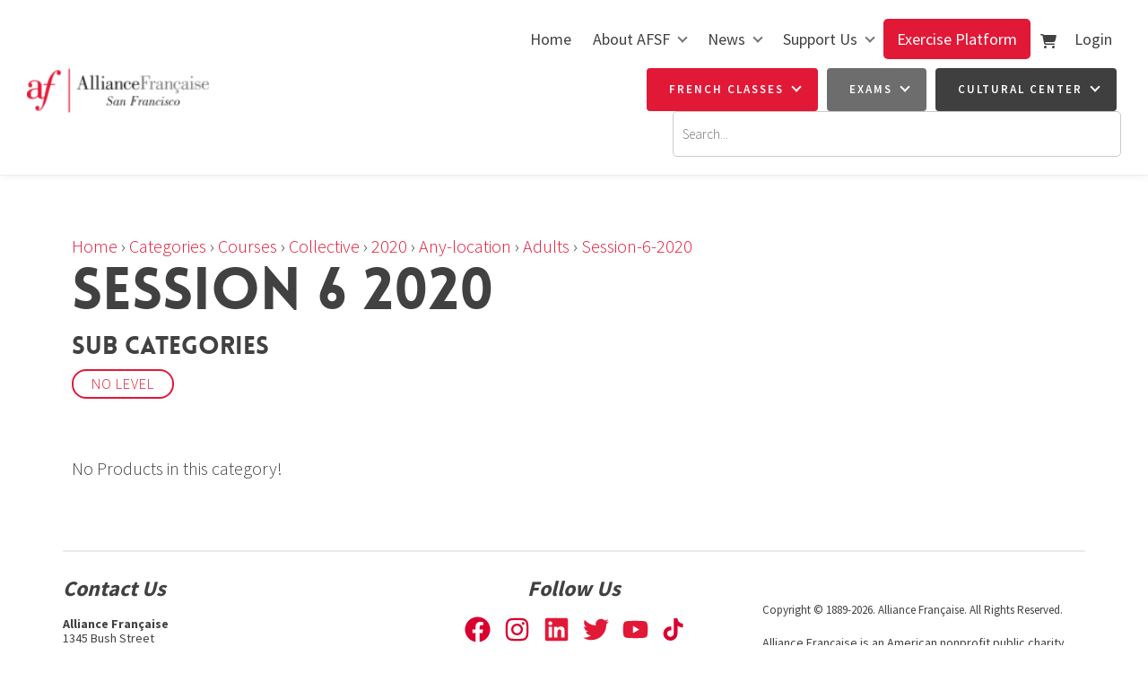

--- FILE ---
content_type: text/html; charset=utf-8
request_url: https://www.afsf.com/products/categories/courses/collective/2020/any-location/adults/session-6-2020/
body_size: 14820
content:
<!doctype html>
<html lang="en">
	<head>
	<!-- Powered by https://www.oncord.com -->
	<title>Products - Session 6 2020</title>
	<meta name="title" content="Products - Session 6 2020">
	<meta name="description" content="Learn French at the Alliance Française de San Francisco. We provide in-person and online French classes. We also offer events, exhibitions, a library, and museum in our French cultural center.">
	<meta name="keywords" content="Alliance Française de San Francisco, Alliance Francaise SF, Alliance Francaise, French, Learn French, French language learning, French classes, French classes online, San Francisco, Marin, Silicon Valley, Bay Area, French classes near me">
	<meta name="date.created" content="2023-08-18">
	<meta name="date.modified" content="2023-08-18">
	<meta name="robots" content="index,follow,max-image-preview:large,max-snippet:-1,max-video-preview:-1">
	<meta name="generator" content="https://www.oncord.com/">
	<link rel="canonical" href="https://www.afsf.com/products/categories/courses/collective/2020/any-location/adults/session-6-2020/" />
	<meta itemprop="name" content="Products - Session 6 2020">
	<meta itemprop="description" content="Learn French at the Alliance Française de San Francisco. We provide in-person and online French classes. We also offer events, exhibitions, a library, and museum in our French cultural center.">
	<meta name="twitter:card" content="summary">
	<meta name="twitter:title" content="Products - Session 6 2020">
	<meta name="twitter:description" content="Learn French at the Alliance Française de San Francisco. We provide in-person and online French classes. We also offer events, exhibitions, a library, and museum in our French cultural center.">
	<meta property="og:url" content="https://www.afsf.com/products/categories/courses/collective/2020/any-location/adults/session-6-2020/">
	<meta property="og:title" content="Products - Session 6 2020">
	<meta property="og:description" content="Learn French at the Alliance Française de San Francisco. We provide in-person and online French classes. We also offer events, exhibitions, a library, and museum in our French cultural center.">
	<meta property="og:site_name" content="Alliance Française de San Francisco">
	<meta property="og:type" content="product.group">

	<link rel="stylesheet" type="text/css" href="/_public/Framework/Assets/CSS/server.php?css=843997965&v=e35c08e17fd88eaf357941ba254494c596de119b" />

<style type="text/css">
.productCategory-details-classic {}

.productCategory-details-classic .productCategory-details-classic__subCategories
{
	display: flex;
	flex-flow: row wrap;
	margin-bottom: 20px;
}

.productCategory-details-classic .productCategory-details-classic__subCategories__link
{
	padding: 3px 20px;
	border: 2px solid currentColor;
	font-size: smaller;
	text-transform: uppercase;
	letter-spacing: 1px;
	border-radius: calc(1em + 6px);
	margin: 0 5px 5px 0;
}
</style>

<script src="/_public/Framework/Assets/JavaScript/server.php?js=2483844824&v=e35c08e17fd88eaf357941ba254494c596de119b"></script>
<link rel="alternate" type="application/rss+xml" href="https://www.afsf.com/feeds/products/rss/?product_category_id=11916" title="Products > Any Location > ADULTS > Session 6 2020 via RSS" />
<link rel="alternate" type="application/atom+xml" href="https://www.afsf.com/feeds/products/atom/?product_category_id=11916" title="Products > Any Location > ADULTS > Session 6 2020 via Atom" />
<link rel="alternate" type="application/xml" href="https://www.afsf.com/feeds/products/xml/?product_category_id=11916" title="Products > Any Location > ADULTS > Session 6 2020 via XML" />
<link rel="alternate" type="application/json" href="https://www.afsf.com/feeds/products/json/?product_category_id=11916" title="Products via JSON" />

		
		<meta charset="utf-8">
		<meta http-equiv="X-UA-Compatible" content="IE=edge,chrome=1">
		<meta name="viewport" content="width=device-width, initial-scale=1">
		<link href="//fonts.googleapis.com/css?family=Source+Sans+Pro:400,300,700,600" rel="stylesheet" type="text/css" />
		<meta name="google-site-verification" content="LQLLn9dwNbtTdmbzIBtrjoG_9viQ5dSph_YsAYrnMP8" />
		<link href="https://fonts.googleapis.com/css?family=Calligraffitti" rel="stylesheet" type="text/css" />
		<link rel="stylesheet" href="//maxcdn.bootstrapcdn.com/font-awesome/4.4.0/css/font-awesome.min.css" />
		<link rel="stylesheet" href="/media/website_designs/2/css/bootstrap.min.css" />
		<link rel="stylesheet" href="/media/website_designs/2/css/flickity.css" media="screen"/>
		<link rel="stylesheet" href="/media/website_designs/2/css/style.css" />
		<link rel="apple-touch-icon" sizes="57x57" href="/media/website_designs/2/img/favi/apple-icon-57x57.png" />
		<link rel="apple-touch-icon" sizes="60x60" href="/media/website_designs/2/img/favi/apple-icon-60x60.png" />
		<link rel="apple-touch-icon" sizes="72x72" href="/media/website_designs/2/img/favi/apple-icon-72x72.png" />
		<link rel="apple-touch-icon" sizes="76x76" href="/media/website_designs/2/img/favi/apple-icon-76x76.png" />
		<link rel="apple-touch-icon" sizes="114x114" href="/media/website_designs/2/img/favi/apple-icon-114x114.png" />
		<link rel="apple-touch-icon" sizes="120x120" href="/media/website_designs/2/img/favi/apple-icon-120x120.png" />
		<link rel="apple-touch-icon" sizes="144x144" href="/media/website_designs/2/img/favi/apple-icon-144x144.png" />
		<link rel="apple-touch-icon" sizes="152x152" href="/media/website_designs/2/img/favi/apple-icon-152x152.png" />
		<link rel="apple-touch-icon" sizes="180x180" href="/media/website_designs/2/img/favi/apple-icon-180x180.png" />
		<link rel="icon" type="image/png" sizes="192x192" href="/media/website_designs/2/img/favi/android-icon-192x192.png" />
		<link rel="icon" type="image/png" sizes="32x32" href="/media/website_designs/2/img/favi/favicon-32x32.png" />
		<link rel="icon" type="image/png" sizes="96x96" href="/media/website_designs/2/img/favi/favicon-96x96.png" />
		<link rel="icon" type="image/png" sizes="16x16" href="/media/website_designs/2/img/favi/favicon-16x16.png" />
		<link rel="manifest" href="/media/website_designs/2/img/favi/manifest.json" />
		<meta name="msapplication-TileColor" content="#ffffff">
		<meta name="msapplication-TileImage" content="/media/website_designs/2/img/favi/ms-icon-144x144.png">
		<meta name="theme-color" content="#ffffff">
		<script src="/media/website_designs/2/js/vendor/modernizr-2.8.3-respond-1.4.2.min.js"></script>
		<script src="/media/website_designs/2/js/main.js"></script>
		<script src="/media/website_designs/2/js/jquery.flexisel.js"></script>
		
		<script>
  !function(f,b,e,v,n,t,s)
  {if(f.fbq)return;n=f.fbq=function(){n.callMethod?
  n.callMethod.apply(n,arguments):n.queue.push(arguments)};
  if(!f._fbq)f._fbq=n;n.push=n;n.loaded=!0;n.version='2.0';
  n.queue=[];t=b.createElement(e);t.async=!0;
  t.src=v;s=b.getElementsByTagName(e)[0];
  s.parentNode.insertBefore(t,s)}(window, document,'script',
  'https://connect.facebook.net/en_US/fbevents.js');
  fbq('init', '330441370687361');
  fbq('track', 'PageView');
</script>
		
		<noscript>
		<img height="1" width="1" style="display:none"
  src="https://www.facebook.com/tr?id=330441370687361&ev=PageView&noscript=1"
/></noscript>
		
	

<style type="text/css">
.moveLogin{
	margin-left:22px;
}

/**********************BannerV1************************/


.bannerHome{
	display: flex !important;
	background: #e21837 !important;
	width:100% !important;
	height: 35px !important;
	margin-top:-3px;
	box-shadow: 0px 5px 7px #DBDBDB;
	text-align: center !important;
}
.titleBanner{
	font-size: 14px !important;
	font-weight:400;
	font-family: 'Source Sans Pro', sans-serif !important;
	color: #ffffff !important;
	margin: auto;	
}
.titleBanner:hover{
	cursor: pointer;
	text-decoration: underline;	
}
/*******************Modif navbar original*************************************/

/*.marginHeader{
	padding-top:4px !important;
}
.marginTest{
	margin-left:24px;
}
.testNav{
	font-size: 14px !important;
	font-weight: 400;
	margin-left: 25px;
	margin-top:1px;
}*/

/*.buttonHome{
	  background-color: #e21837; Green 
  border: none;
  color: white;
  padding: 10px 30px;
  text-align: center;
  text-decoration: none;
  display: inline-block;
  font-size: 16px;
}*/



@brand-primary:#425893;

@font-face {
	font-family:'loveloblack';
	src:url('/media/website_designs/2/fonts/loveloblack-webfont.eot');
	src:url('/media/website_designs/2/fonts/loveloblack-webfont.eot?#iefix') format('embedded-opentype'),url('/media/website_designs/2/fonts/loveloblack-webfont.woff2') format('woff2'),url('/media/website_designs/2/fonts/loveloblack-webfont.woff') format('woff'),url('/media/website_designs/2/fonts/loveloblack-webfont.ttf') format('truetype'),url('/media/website_designs/2/fonts/loveloblack-webfont.svg#loveloblack') format('svg');
	font-weight:normal;
	font-style:normal;
}

@font-face {
    font-family: 'oratoregular';
    src: url('/media/website_designs/2/fonts/orato-webfont.eot');
    src: url('/media/website_designs/2/fonts/orato-webfont.eot?#iefix') format('embedded-opentype'),
         url('/media/website_designs/2/fonts/orato-webfont.woff2') format('woff2'),
         url('/media/website_designs/2/fonts/orato-webfont.woff') format('woff'),
         url('/media/website_designs/2/fonts/orato-webfont.ttf') format('truetype'),
         url('/media/website_designs/2/fonts/orato-webfont.svg#oratoregular') format('svg');
    font-weight: normal;
    font-style: normal;

}

@font-face {
    font-family: 'libre_bodonibold';
    src: url('/media/website_designs/2/fonts/librebodoni-bold-webfont.woff2') format('woff2'),
         url('/media/website_designs/2/fonts/librebodoni-bold-webfont.woff') format('woff');
    font-weight: normal;
    font-style: normal;

}

@font-face {
    font-family: 'libre_bodonibold_italic';
    src: url('/media/website_designs/2/fonts/librebodoni-bolditalic-webfont.woff2') format('woff2'),
         url('/media/website_designs/2/fonts/librebodoni-bolditalic-webfont.woff') format('woff');
    font-weight: normal;
    font-style: normal;

}

@font-face {
    font-family: 'libre_bodoniitalic';
    src: url('/media/website_designs/2/fonts/librebodoni-italic-webfont.woff2') format('woff2'),
         url('/media/website_designs/2/fonts/librebodoni-italic-webfont.woff') format('woff');
    font-weight: normal;
    font-style: normal;

}

@font-face {
    font-family: 'libre_bodoniregular';
    src: url('/media/website_designs/2/fonts/librebodoni-regular-webfont.woff2') format('woff2'),
         url('/media/website_designs/2/fonts/librebodoni-regular-webfont.woff') format('woff');
    font-weight: normal;
    font-style: normal;

}

body {
	font-family:'Source Sans Pro',sans-serif;
	color:#414141;
	font-weight:300;
	font-size:20px;
	/* background-image: url(/media/website_designs/2/img/bg2.jpg);
    background-position: 50% -90px; */
}

#mobile_nav{
	Z-index:1000000;
}
a {
	color:#e21837;
}
a:hover {
	color:#bd1831;
}

.red{
	color:#e21837;
}

.noRedLink a, .noRedLink {
	color:#414141;
}
a:hover, a:focus {
	text-decoration:none;
}
hr {
	border: 1px solid #ebebec;
}
.border-bottom {
	border-bottom: 2px solid #ebebec;
}
img {
	/*display: block;*/
    max-width: 100%;
    /*   height: auto!important; */
}
.anchor { 
	padding-top: 96px; 
}

:target:before {
content:"";
display:block;
height:96px; /* fixed header height*/
margin:-96px 0 0; /* negative fixed header height */
}

.imagePostheight {
	overflow: hidden;
}
.imagePostheight img {
	width:100%;
}

small {
	font-size: 13px;
}
.vague {
	border: 0px solid transparent;
	height: 16px;
	background : url('/media/website_designs/2/img/hr.png') 50% 0 no-repeat;
}
big{
	font-family: "loveloblack";
    font-size: 28px;
	line-height:32px;
}
.vcenter {
    display: inline-block;
    vertical-align: middle;
    float: none;
}
.vertical-align {
    display: flex;
    align-items: center;
}
.blue-div {
	background-color:#425893;
	color:white;
	padding: 40px 0;
}
.yellow-bg {
    background-color: #fffde7;
}

.row-eq-height {
    display: -webkit-box;
    display: -webkit-flex;
    display: -ms-flexbox;
    display: flex;
}

.clearfix {
	clear:both;
}

.img-rounded {
	border-radius: 4px;
}
.white-bg{
	background-color:white;
}
.marginHeader {
	padding-top: 12px;
	/*background-color:white;*/
}
.margin-bottom, .margin-bottom40 {
	margin-bottom: 40px;
}
.margin-top20{
	margin-top: 20px!important;
}
.margin-top40{
	margin-top: 40px!important;
}
.margin-bottom20 {
	margin-bottom: 20px!important;
}
.margin-top-bottom40 {
	margin-top: 40px;
	margin-bottom: 40px;
}
.logo{
	/*  margin-bottom: -40%; */
	/* margin-left:10px; */
	width:100%;
	margin-top: 7px;
	/* width: 77%; */
	/* box-shadow: 0px 3px 12px rgba(0,0,0,0.25); */
}
.logoContainer {
 	z-index: 10;
	float:left;
	height:0px;
	width:274px;
	padding-right: 15px;
    padding-left: 15px;
	-webkit-transition: all 0.4s ease;
   transition: all 0.4s ease;
}

.afsf-hero-text-container {
    background-color: #ffffffd9;
    /*border-radius: 10px;*/
    padding: 15px;
    min-height: 250px;
    margin: 20px auto;
    margin-top: 0px;
    text-align: center;
    max-width: 378px;
}

.rightHeader{
	width:75%;
	float:right;
	padding-right: 15px;
    padding-left: 15px;
}

.socialIcons {
	width:100%;
}
.socialIconsContainer{
	width:24px;
	margin-right:5px;
	background-color:#414141;
	float:right;
	border-radius: 50%;
}
.socialIconsContainerAll{
	float:right;
}
.socialIconsContainer:hover{
	background-color: #e21837;
	cursor: pointer;
	border-radius: 50%;
}
.newsletter, .login {
	float:right;
	font-weight:400;
	display:block;
	margin-top: 5px;
	margin-bottom:5px;
}
.login {
	margin-left:15px;
}
.newsletter{
	margin-left:10px;
}

.ui-widget-content {
	color:#425893 ;
}

.MobileMenuTopRight{
	float: right;
	margin-top: -6px;
	margin-left: 13px;
    margin-bottom: 5px;
	clear:both;
}

.menuMobile {
	width:40px;
}

.topNavigation{
	/*float: right;*/
	padding-top: 13px;
}

.mainContent {
	margin-top:25px;
}

h1, .h1, h2, .h2, h3, .h3{
	margin-top:0;
}

#main-content-area h1, h1 {
	font-size:65px;
	text-transform:uppercase;
	font-family:'loveloblack';
}

.h1smaller {
	font-size:45px!important;
}

#main-content-area h2, h2 {
	font-size:45px;
	font-family:'libre_bodoniitalic';
	margin:30px 0;
}

#main-content-area h3, h3 {
	font-family: "loveloblack";
    font-size: 28px;
	line-height:32px;
}

#main-content-area h4, h4 {
	font-size:32px;
	font-family:'oratoregular';
}

#main-content-area h5, h5 {
	font-weight:700;
	font-style: italic;
	font-size:24px;
	margin-bottom:20px;
	line-height:22px;
}

#main-content-area p, p {
	margin-bottom:20px;
	line-height:22px;
}

#main-content-area li{
	font-weight:300;
	font-size:20px;
	margin-bottom:10px;
	line-height:22px;
}

#main-content-area ul{
	/*margin-bottom:20px; */
}

#mainMenu{
	float:left;
	font-size:14px!important;
}

#mainMenu li, #mainMenu ul {
	font-size: 14px!important;
	font-weight:400;
	margin-bottom:0!important;
}

#mainMenu li a{
	padding: 10px;
}

#mainMenu li a:hover{
	background-color: #ebebec;
}

#mainMenu ul li a:hover{
	background-color: #ebebec;
	
}

#mainMenu ul li{
	text-align: left;
}
#mainMenu ul {
	margin-top:0px;
	box-shadow: 0px 2px 5px #908f8f;
}
#mainMenu ul li{
	background-color:white;
	
}

.navbar-fixed-top {
	-webkit-transition: all 0.3s ease;
	 transition: all 0.3s ease;
}

.navbar {
	margin-bottom:-2px;
	margin-top:20px;
	position:static;
}
.navbar-header {
	height: 65px;
}
.navbar a{
	color:#414141;
}
.navbar-toggle {
	border:2px solid #cee8e3;
	border-radius:7px;
	clear:both;
}
.navbar-toggle .icon-bar {
	background-color:#414141;
}

.topTopNav{
	font-size: 14px;
}

.topTopNav a {
	color:#414141;
}
.topNav{
	margin-top:50px;
}

.navbar-nav>li>a {
	text-align: center;
}

.belowHeaderLine {
	margin-top:0;
}

/*  :hover animations */
/* Radial In */
.hvr-radial-in {
  display: inline-block;
  vertical-align: middle;
  -webkit-transform: perspective(1px) translateZ(0);
  transform: perspective(1px) translateZ(0);
  box-shadow: 0 0 1px rgba(0, 0, 0, 0);
  position: relative;
  overflow: hidden;
  background: #2098D1;
  -webkit-transition-property: color;
  transition-property: color;
  -webkit-transition-duration: 0.3s;
  transition-duration: 0.3s;
}
.hvr-radial-in:before {
  content: "";
  position: absolute;
  z-index: -1;
  top: 0;
  left: 0;
  right: 0;
  bottom: 0;
  background: #e1e1e1;
  border-radius: 100%;
  -webkit-transform: scale(2);
  transform: scale(2);
  -webkit-transition-property: transform;
  transition-property: transform;
  -webkit-transition-duration: 0.3s;
  transition-duration: 0.3s;
  -webkit-transition-timing-function: ease-out;
  transition-timing-function: ease-out;
}
.hvr-radial-in:hover, .hvr-radial-in:focus, .hvr-radial-in:active {
  color: white;
}
.hvr-radial-in:hover:before, .hvr-radial-in:focus:before, .hvr-radial-in:active:before {
  -webkit-transform: scale(0);
  transform: scale(0);
}


/* Push */
@-webkit-keyframes hvr-push {
  50% {
    -webkit-transform: scale(0.95);
    transform: scale(0.95);
  }
  100% {
    -webkit-transform: scale(1);
    transform: scale(1);
  }
}
@keyframes hvr-push {
  50% {
    -webkit-transform: scale(0.95);
    transform: scale(0.95);
  }
  100% {
    -webkit-transform: scale(1);
    transform: scale(1);
  }
}
.hvr-push {
  display: inline-block;
  vertical-align: middle;
  -webkit-transform: perspective(1px) translateZ(0);
  transform: perspective(1px) translateZ(0);
  box-shadow: 0 0 1px rgba(0, 0, 0, 0);
}
.hvr-push:hover, .hvr-push:focus, .hvr-push:active {
  -webkit-animation-name: hvr-push;
  animation-name: hvr-push;
  -webkit-animation-duration: 0.2s;
  animation-duration: 0.2s;
  -webkit-animation-timing-function: linear;
  animation-timing-function: linear;
  -webkit-animation-iteration-count: 1;
  animation-iteration-count: 1;
}

/* Float */
.hvr-float {
  display: inline-block;
  vertical-align: middle;
  -webkit-transform: perspective(1px) translateZ(0);
  transform: perspective(1px) translateZ(0);
  box-shadow: 0 0 1px rgba(0, 0, 0, 0);
  -webkit-transition-duration: 0.15s;
  transition-duration: 0.15s;
  -webkit-transition-property: transform;
  transition-property: transform;
  -webkit-transition-timing-function: ease-out;
  transition-timing-function: ease-out;
}
.hvr-float:hover, .hvr-float:focus, .hvr-float:active {
  -webkit-transform: translateY(-5px);
  transform: translateY(-5px);
}


/* slideshow   */

.slideshow{
}

.img-slide {
	display: block;
    width: 100%;
    height: auto;
}

a .banner .bannerText {
	color:#414042;
}

.bannerRotator{
	max-height:400px;
	overflow:hidden;
}

.banner {
	position:relative;
	max-height:500px;
	overflow:hidden;
}

.banner .bannerText{
	position:absolute;
	color: white;
	top:160px;
	left:80px;
	background:#414141;
	padding: 19px;
	z-index:10;
}

.banner .bannerText h3 {
	padding:0px;
	margin:0px;
}
.banner .bannerText p {
	padding:0px;
	margin:0;
	margin-bottom:0!important;
}
.positionRelative{
	position:relative;
}

.positionAbsolute{
	position:absolute;
	top:0;
}

#bannerMovePrevious, #bannerMoveNext, #TopbannerMovePrevious, #TopbannerMoveNext{
	top:40%;
	position:absolute;
	opacity:0;
	transition: all 0.1s ease 0.1s;
}

.banner:hover #bannerMovePrevious, .banner:hover #bannerMoveNext, .topBanner:hover #TopbannerMovePrevious, .topBanner:hover #TopbannerMoveNext {
	opacity:0.5;
}

.banner:hover #bannerMovePrevious:hover, .banner:hover #bannerMoveNext:hover, .topBanner:hover #TopbannerMovePrevious:hover, .topBanner:hover #TopbannerMoveNext:hover {
	opacity:1;
}

#bannerMovePrevious, #TopbannerMovePrevious{
	left:20px;
}

#bannerMoveNext, #TopbannerMoveNext{
	right:20px;
}

#bannerMovePrevious img, #bannerMoveNext img, #TopbannerMovePrevious img, #TopbannerMoveNext img {
	width:35px;
}
.topBanner, .banner {
	margin-bottom: -25px;
	margin-top: 25px;
}

.breadcrumbNavigation, .breadcrumbNavigation a {
	text-align:right;
	color:#c4c4c4;
}



.center-img {
	margin:auto;
}

.icon-post70{
	width:70%;
	margin:auto;
}

.icon-post-wlf{
	width:60%;
	margin:auto;
}
.icon-post{
	margin: 0 auto;
}

.postNav{
	margin-bottom:20px;
}
.tag {
	font-weight:700;
	font-size:21px;
	font-style: italic;
	margin-bottom:20px;
	line-height:23px;
	display: block;
	float: left;
	width: auto;
	border: 2px solid #cee8e3;
	border-left:0;
	border-right:0;
	padding: 10px 30px 10px 0;
	background: url('/media/website_designs/2/img/tag-right.png') no-repeat top right;
	background-size: auto 100%;
}

.boxed {
	box-shadow: 0px 0px 15px #ececec;
	padding-bottom:40px;
	overflow:auto;
}

.boxed:hover{
	box-shadow: 0px 0px 15px #b5b5b5;
}
.boxed p, .boxed h3, .boxed .btn-red {
	margin:20px;
}
.boxed .btn-red {
	margin-bottom:50px;
}
.blue-bg {
	background-color: #425893;
	color:#FFFCD9;
}

.blue-bg hr {
	 border: 1px solid #4e9ca5;
}

.animButton {
	width:auto;
	padding:20px;
	padding-left:100px;
	border: 1px solid #FFFCD9;
	font-size:45px;
	text-transform:uppercase;
	font-family:'loveloblack';
	color:#FFFCD9;
	overflow: hidden;
	position: relative;
}
.animButton:hover {
	color:#414141;
	background-color: #FFFCD9;

}
.animButton img{
	width:62px;
	margin-right:10px;
	position:absolute;
	bottom:0px;
	left:18px;
}

.animButton2 {
	width:auto;
	padding:20px;
	padding-left:100px;
	border: 2px solid #414141;
	font-size:45px;
	text-transform:uppercase;
	font-family:'loveloblack';
	color:#414141;
	overflow: hidden;
	position: relative;
}
.animButton2:hover {
	color:#FFFCD9;
	background-color: #414141;

}
.animButton2 img{
	width:62px;
	margin-right:10px;
	position:absolute;
	bottom:0px;
	left:18px;
}

.levelImg {
	bottom:23%!important;
}

dialogboxclose {
    right: 7px;
}

.centered {
	margin-left:auto;
	margin-right:auto;
}


/*---------------- flexisel ------------- */

.nbs-flexisel-inner {
	background:none;
	border:none;
}
.nbs-flexisel-nav-left, .nbs-flexisel-nav-right {
    padding: 3px 10px;
}	

/*---------------- end flexisel  ------------- */

/*---------------- Video container -------------
------------------------------------------- */
.embed-container {
    position: relative;
    padding-bottom: 56.25%; /* 16/9 ratio */
    padding-top: 30px; /* IE6 workaround*/
    height: 0;
    overflow: hidden;
	margin-bottom:40px;
}
.embed-container iframe,
.embed-container object,
.embed-container embed {
    position: absolute;
    top: 0;
    left: 0;
    width: 100%;
    height: 100%;
}

.embed-container50 {
    position: relative;
    padding-bottom: 56.25%;  /*16/9 ratio */
    padding-top: 30px; /* IE6 workaround*/
    height: 0;
    overflow: hidden;
}
.embed-container50 iframe,
.embed-container50 object,
.embed-container50 embed {
    position: absolute;
    top: 0;
    left: 0;
    width: 50%;
    height: 50%;
}

/*---------------- Video container end -------------
------------------------------------------- */

#footersize {
	min-height: 150px;
}

#footersize p{
	font-weight:400;
	font-size:14px;
	line-height:16px;
}
.partnerBanner {
	margin-left:auto;
	margin-right:auto;
}
.credit, .credit a {
	color:#b6b6b6;
	font-size:12px;
	padding-bottom:10px;
}


/*---------------- FORM STYLES -------------
------------------------------------------- */

input, textarea{
	padding: 10px 12px;
    font-size: 15px;
    font-family: 'Source Sans Pro',sans-serif;
}
	button[type=submit], .btn-red, .red-btn, .rouge {
    margin-top: 0;
    background-color: #d91f2f;
    border: 1px solid #d91f2f;
    padding: 10px 30px;
    font-size: 23px;
    font-family: 'Source Sans Pro',sans-serif;
	color: #ffffff;
}
.btn-red, .red-btn, .rouge {
	margin-top:20px;
	position:relative;
}
.btn-red:hover, .red-btn:hover, .rouge:hover {
	color: #ffffff;
	background-color: #be1a28;
}

.btn-red:visited, .red-btn:visited, .rouge:visited {
	color: #ffffff;
}
.btn-red:focus, .red-btn:focus, .rouge:focus {
	color: #ffffff;
}
.dataShowMore {
	color: #ffffff;
	background-color: #d91f2f;
	border: 0px;
	font-family: "loveloblack";
    font-size: 28px;
	line-height:32px;
	padding-top: 14px;
    padding-bottom: 14px;
}
.dataShowMore:visited{
	color: #ffffff;
}

.dataShowMore:hover {
	color: #ffffff;
	background-color: #b21e2b;
}

.dataShowMore::before, .dataShowMore::after {
	background-image: url('/media/website_designs/2/img/arrow2.png');
}

div.formRow {
	/*background: none;
	font-size: 1.25em;
	color:#425893;*/
	font-size: 1.25em;
    color: #414141;
    margin-bottom: 5px;
    background-color: #e9f6f3;
    padding: 10px;
    border-radius: 5px;
}

.dialogBoxOpen, div.navigationMobileOverlay{
	z-index:100000!important;
}

#search_popup{
	z-index:1000000!important;
}

#newsletter_popup div.formRow, #login_popup div.formRow, #search_popup div.formRow {
	background: none;
}

#newsletter_popup, #login_popup, #search_popup {
 	margin-right:auto;
	margin-left:auto;
}

#newsletter_popup a, #login_popup a, #search_popup a {
	color:#e21837;
}
.ui-dialog {
    max-width: 880px;
	width:50% !important;
}

.formRowCol2 input[type=text], .formRowCol2 input[type=password], .formRowCol2 textarea {
	margin-bottom:5px;
}


.eventbrite-container
{
	width: 100%;
	background: #F8F8FA;
	color: #414141;
	display: flex;
	flex-direction: row;
	flex-wrap: wrap;
}

.eventbrite-image-price
{
	min-width: 200px;
	flex-shrink: 0;
	flex-grow: 1;
	flex-basis: 0;
	background: #EEF2F5;
}

.eventbrite-price
{
	text-align: center;
	padding: 0.5em;
}

.eventbrite-details
{
	padding: 1em;
	font-size: 0.8em;
	flex-grow: 1;
	min-width: 200px;
	width: 50%;
	overflow: hidden;
}

.eventbrite-date
{
	text-transform: uppercase;
}

.eventbrite-title
{
	max-height: 40px;
	margin: 0 auto;
	overflow: hidden;
	text-overflow: ellipsis;
	color: #282C35;
	text-shadow: 0px 0px 1px rgba(0, 0, 0, 0.2);
	font-size: 18px;
	line-height: 20px;
	max-height: 2.5em;
	font-weight: 500;
	-webkit-font-smoothing: antialiased;
	letter-spacing: 0;
	padding: 0;
	height: 40px;
	margin-bottom: 2px;
}

.af-products {
    border: 1px solid #414141;
    margin-bottom: 20px;
    padding: 20px;
    border-radius: 5px;
	transition: .5s all;
}

.af-products:hover {
    color: white;
    background: #d91f2f;
    border: 1px solid #d91f2f;
}

.af-products:hover h3 small,.af-products:hover h4 small {
    color: white !important;
}

/*----- RESPONSIVE BREAKPOINT STYLES ----------
------------------------------------------- */


@media screen and (min-width:768px){
	.navMain, .navbar-nav{
		float:right;
	}
	.imagePostheight {
	height: 200px;
	}

	/*.shrink{
		width:172px;
	}*/
}

@media screen and (min-width:500px) and (max-width:767px){
	.imagePostheight {
	height: 150px;
	}
}
@media screen and (min-width:400px) and (max-width:599px){
	.imagePostheight {
	height: 100px;
	}
}

@media screen and (min-width:767px) and (max-width:991px){
	.logoContainer{
		width:240px;
	}

}

@media screen and (min-width:400px) and (max-width:767px){

	.logoContainer{
		width:200px;
	}
	.socialIconsContainer{
		width:22px;
		height:22px;
	}
}

@media screen and (max-width:400px) {
	
	.logoContainer{
		width:160px;
	}
	.navbar {
    min-height: 38px;
	}
	.MobileMenuTopRight{
		width: 32px;
		margin-left: 10px;
	}
	.newsletter {
    margin-left: 3px;
	}
	.login {
    margin-left: 8px;
	}
	.socialIconsContainer {
    width: 19px;
    height: 19px;
	}
}

@media screen and (max-width:991px){
	button[type=submit], .btn-red {
	padding: 5px 13px;
    font-size: 18px;
	}
	.topTopNav {
	margin-top:10px;
	}	
}
@media screen and (max-width:399px){
	.imagePostheight {
	height: 85px;
	}
	.boxed p, .boxed h3, .boxed .btn-red {
	margin:10px;
	}
	.btn-red {
    padding: 3px 6px;
	}
}

@media screen and (max-width:767px){
	#bannerMovePrevious, #bannerMoveNext, #TopbannerMovePrevious, #TopbannerMoveNext{
	opacity:0.7;
	bottom: 32%;
	}
	.navbar {
    margin-top: 0px;
	}
	big {
    font-size: 17px;
    line-height: 19px;
	}
	.mainContent {
   	 	margin-top: 3px;
	}
	.socialIcons {
    margin-top: -4px;
	}
	.topNav{
	margin-top:0;
	}
	#newsletter_popup, #login_popup, #search_popup {
    	width:80%!important;
	}
	.margin-bottom {
		margin-bottom:10px;
	}
	.animButton {
	font-size:23px;
	padding-left:75px;
	}
	.animButton img {
	width:50px;
	}
	#main-content-area h1, h1 {
	font-size:23px;
	}
	.h1smaller {
	font-size:18px!important;
	}
	#main-content-area h2, h2  {
	font-size:24px;
	}
	#main-content-area h3, h3  {
	font-size: 19px;
    line-height: 21px;
	}
	#main-content-area h4, h4 {
	font-size:20px;
	}
	#main-content-area h5, h5 {
	font-size:20px;
	}
	#main-content-area p, p {
	font-size:15px;
	line-height:19px;
	}
	small {
	font-size: 11px;
	}
	.ui-dialog {
	width:90% !important;
	}
	#slideshow .container{
		margin-left:0px;
		margin-right:0px;
	}
	#slideshow .img-rounded{
		border-radius:0;
	}
	.container-fluid {
    padding-right: 0px;
    padding-left: 0px; 
	}
	.navbar-collapse {
		border-top: 2px solid #cee8e3;
		margin-left:-15px;
		margin-right:-15px;
	}
	
	#footersize p{
	font-size:11px;
	line-height:14px;
	}
	.banner .bannerText{
	top:40%;
	max-width:200px;
	}
	#bannerMovePrevious, #TopbannerMovePrevious{
	left:10px;
	}

	#bannerMoveNext, #TopbannerMoveNext{
	right:10px;
	}
	.banner .bannerText {
    left: 55px;
	}
	.banner .bannerText{
	padding: 10px;
	}

	.img-slide{
	/*min-width: 100vh;
	min-height:350px;
	margin-left:auto;
	margin-right:auto; */
	}
}

@media screen and (max-width:470px){
	.newsletter{
		/*visibility: hidden;*/
	}
}

/* NAV */
.headerContainer
{
	display: flex;
	flex-flow: row nowrap;
	justify-content: space-between;
	align-items: center;
	padding: 2rem 3rem;
	border-bottom: 1px solid #eee;
    box-shadow: 0 0 10px #eee;
}

.s8-navigationPrimary li:hover a,
.s8-navigationPrimaryLI-open a,
.nav>li>a:hover, .nav>li>a:focus
{
	background-color: transparent;
}

.s8-navigationPrimary > li.s8-navigationPrimary-hasChildren > a::after 
{
	border: solid rgb(115, 115, 115);
	border-width: 0 2px 2px 0;
	display: inline-block;
	padding: 3px;
	transform: rotate(45deg);
	-webkit-transform: rotate(45deg);
	content: "";
	margin-top: -7px;
    margin-left: 10px;
}

.s8-navigationPrimary li li a:after
{
	display: none !important;
}

.s8-navigationPrimary > li.navbreak
{
	flex-basis: 0%;
	height: 0;
}

.s8-navigationPrimary > li.navbreak a
{
	display: none !important;
}

.navPrimary ul > li > a
{
	font-size: 24px;
	font-weight: 500;
}

.s8-navigationPrimaryMobile li a
{
	font-size: 18px !important;
	font-weight: 600;
}

.navPrimary > ul > li > a 
{
	/*color: #6f6f6f;*/
}

.navPrimary #query
{
	min-width: 100%;
	padding: 14px 10px;
	border: 1px solid #cacaca;
	border-radius: 5px;
}

.headerLogo .logo
{
	max-width: 250px !important;
}

@media (min-width: 990px)
{
	.headerContainer
	{

	}

	.headerLogo
	{
		flex: 2;
	}

	

	.headerNavigation
	{
		flex: 10;
		display: flex;
		justify-content: end;
	}

	.navContainer
	{
		display: flex;
		justify-content: flex-end;
	}

	.navPrimary #query
	{
		display: none;
	}

	.navPrimary ul
	{
		align-items: baseline;
		justify-content: flex-end;
	}

	.navPrimary .btn a
	{
		background: #e21837;
		color: #fff;
		padding: 10px 15px;
		border-radius: 5px;
	}

	.s8-navigationPrimary > li.navbreak
	{
		flex-basis: 100%;
	}

	.navPrimary .btn:hover a
	{
		background: #be112b;
	}
	
	/* first level */
	.navPrimary ul > li
	{
		flex-grow: 0;
	}

	.navPrimary ul > li > a 
	{
		font-size: 18px;
		font-weight: 400;
		padding: 10px 10px 20px;
	}

	/* second level */
	.navPrimary ul ul 
	{
		min-width: 200px;
		margin-top: 0px;
	}

	.navPrimary ul ul li a
	{
		font-size: 16px;
		padding: 10px 20px !important;
	}

	/* third level*/
	.navPrimary ul ul ul
	{
		margin-top: 0px;
		padding: 15px;
		columns: 2;
		-webkit-columns: 2;
		-moz-columns: 2;
	}

	.navPrimary ul ul ul li a
	{
		padding: 5px 20px !important;
	}

	.navPrimary ul ul ul li a:hover
	{
		text-decoration: underline;
	}

	.s8-navigationPrimary > li:nth-last-child(4) > ul,
	.s8-navigationPrimary > li:nth-last-child(3) > ul,
	.s8-navigationPrimary > li:nth-last-child(2) > ul
	{
		margin-top: 10px;
	}

	.s8-navigationPrimary > li:nth-last-child(4) > a::after,
	.s8-navigationPrimary > li:nth-last-child(3) > a::after,
	.s8-navigationPrimary > li:nth-last-child(2) > a::after 
	{
		border-color: #fff;
	}

	.navPrimary > ul > li:nth-last-child(4) > a,
	.navPrimary > ul > li:nth-last-child(3) > a,
	.navPrimary > ul > li:nth-last-child(2) > a
	{
		background: #e21837;
		color: #fff;
		border-radius: 4px;
		font-size: 13px;
		text-transform: uppercase;
		font-weight: 600;
		letter-spacing: 2px;
		padding: 1.5rem 2rem;
		margin-left: 5px;
		margin-right: 5px;
	}

	.navPrimary ul ul li:hover > a,
	.navPrimary ul ul li:hover > a,
	.navPrimary ul ul li:hover > a
	{
		text-decoration: underline;
	}

	.navPrimary > ul > li:nth-last-child(2) li.s8-navigationPrimary-hasChildren:hover > a,
	.navPrimary > ul > li:nth-last-child(3) li.s8-navigationPrimary-hasChildren:hover > a,
	.navPrimary > ul > li:nth-last-child(4) li.s8-navigationPrimary-hasChildren:hover > a
	{
		text-decoration: none;
	}

	.navPrimary > ul > li:nth-last-child(4) li.s8-navigationPrimary-hasChildren a:hover,
	.navPrimary > ul > li:nth-last-child(4) .s8-navigationPrimaryLI-open,
	.navPrimary > ul > li:nth-last-child(4) .s8-navigationPrimaryLI-open ul
	{
		background-color: #e21837 !important;
		color: #fff;
	}

	.navPrimary > ul > li:nth-last-child(3) ul ul
	{
		columns: 1;
		-webkit-columns: 1;
		-moz-columns: 1;
	}

	.navPrimary > ul > li:nth-last-child(3) > a
	{
		background: #6d6d6d;
	}

	.navPrimary > ul > li:nth-last-child(3) li.s8-navigationPrimary-hasChildren a:hover,
	.navPrimary > ul > li:nth-last-child(3) .s8-navigationPrimaryLI-open,
	.navPrimary > ul > li:nth-last-child(3) .s8-navigationPrimaryLI-open ul
	{
		background-color: #6d6d6d !important;
		color: #fff;
	}

	.navPrimary > ul > li:nth-last-child(2) > a
	{
		background-color: #3f3f3f;
	}

	.navPrimary > ul > li:nth-last-child(2) li.s8-navigationPrimary-hasChildren a:hover,
	.navPrimary > ul > li:nth-last-child(2) .s8-navigationPrimaryLI-open,
	.navPrimary > ul > li:nth-last-child(2) .s8-navigationPrimaryLI-open ul
	{
		background-color: #3f3f3f !important;
		color: #fff;
	}
	
	.navSecondary .s8-templates-button-container
	{
		font-size: 12px;
		text-transform: uppercase;
		font-weight: 600;
		letter-spacing: 2px;
		padding: 14px 20px !important;
	}
}

@media (min-width: 1200px)
{
	.navPrimary #query
	{
		min-width: 500px;
		display: block;
	}
}

@media(min-width: 700px) and (max-width:1200px)
{
	.s8-navigationPrimary-horizontal ul ul
	{
		left: auto !important;
		right: 100% !important;
	}
}
</style>

</head>
	<body>
		<div id="fb-root"></div>
		<script>(function(d, s, id) {
		  var js, fjs = d.getElementsByTagName(s)[0];
		  if (d.getElementById(id)) return;
		  js = d.createElement(s); js.id = id;
		  js.src = 'https://connect.facebook.net/fr_FR/sdk.js#xfbml=1&version=v3.0';
		  fjs.parentNode.insertBefore(js, fjs);
		}(document, 'script', 'facebook-jssdk'));</script>
		
		
		<script async src="https://www.googletagmanager.com/gtag/js?id=UA-81772809-1"></script>
		<script>
  window.dataLayer = window.dataLayer || [];
  function gtag(){dataLayer.push(arguments);}
  gtag('js', new Date());

  gtag('config', 'UA-81772809-1');
</script>
		
		<ul id="mobile_nav" class="navigationMobile"><li><a href="/about-afsf/">About AFSF</a><ul><li><a href="/about-afsf/calendar/">Calendar</a></li><li><a href="/about-afsf/our-team/">Team</a></li><li><a href="/about-afsf/our-history/">History</a></li><li><a href="/about-afsf/jobs-opportunities/">Recruitment</a></li><li><a href="/about-afsf/policies/">Policies</a></li><li><a href="/about-afsf/faq-general/">FAQ</a></li><li><a href="/about-afsf/contact-us/">Contact Us</a></li></ul></li><li><a href="/news/">News</a><ul><li><a href="/news/newsletter/">Newsletter</a></li><li><a href="/news/blog/">Blog</a></li><li><a href="/news/le-coin-francophone/">Le Coin Francophone</a></li><li><a href="/news/whatsapp-community/">Whatsapp Community</a></li></ul></li><li><a href="/support-us/">Support Us</a><ul><li><a href="/support-us/memberships/">Become a Member</a></li><li><a href="/support-us/donation/">Donate</a></li><li><a href="/support-us/volunteering-opportunities/">Volunteer</a></li><li><a href="/support-us/board-member/">Become a Board Member</a></li><li><a href="/support-us/boutique/">Boutique</a></li></ul></li><li><a href="/french-classes/">French Classes</a><ul><li><a href="/french-classes/placement-test/">Placement Test</a></li><li><a href="/french-classes/adults/">Adults</a></li><li><a href="/french-classes/kids/">Kids</a></li><li><a href="/french-classes/teens/">Teens</a></li><li><a href="/french-classes/corporate-classes/">Corporate Classes</a></li><li><a href="/french-classes/french-4-5-preparation-ap-french-delf-junior-b1/">AP French Preparation</a></li><li><a href="/french-classes/student-portal/">Student Portal</a></li><li><a href="/french-classes/delf-guarantee/">Delf Guarantee</a></li><li><a href="/french-classes/financial-assistance/">Financial Assistance</a></li></ul></li><li><a href="/exams/">Exams</a><ul><li><a href="/exams/tcf/">TCF</a></li><li><a href="/exams/delf-dalf/">DELF/DALF</a></li></ul></li><li><a href="/cultural-center/">Cultural Center</a><ul><li><a href="/cultural-center/events/">Events</a></li><li><a href="/cultural-center/exhibitions/">Exhibitions</a></li><li><a href="/cultural-center/library/">Library</a></li><li><a href="/cultural-center/festinema-junior/">Festinema Junior</a></li><li><a href="/cultural-center/museum/">Museum</a></li><li><a href="/cultural-center/trip-to-strasbourg/">Trip To Strasbourg</a></li><li><a href="/cultural-center/routedeslangues/">Host a French Teen</a></li></ul></li></ul>
		
		
		

		<div class="headerContainer">
			<div class="headerLogo">
				<a href="/"><img class="logo" width height alt="" style="max-width: 100%;" data-src="/media/website_designs/2/img/logo.png" loading="lazy" data-lazy="1" src="data:image/svg+xml,%3Csvg xmlns='http://www.w3.org/2000/svg'           width='400' height='96' viewBox='0 0 1024 244' style='background:%230e0607'%3E%3Cfilter id='b'%3E%3CfeGaussianBlur stdDeviation='42.266666666666666' color-interpolation-filters='sRGB'/%3E%3C/filter%3E%3Cg filter='url(%23b)'%3E%3Crect x='0' y='0' width='1024' height='244' fill='%230e0607'/%3E%3Cg transform='scale(4.00) translate(0.5 0.5)'%3E%3Crect fill='%23b91229' fill-opacity='0.50' x='0' y='17' width='33' height='25'/%3E%3Cg transform='translate(215 24) rotate(1) scale(108 11)'%3E%3Crect fill='%234b5253' fill-opacity='0.50' x='-0.5' y='-0.5' width='1' height='1'/%3E%3C/g%3E%3Cg transform='translate(28.33 33.06) rotate(197.76) scale(2.03 30.87)'%3E%3Cellipse fill='%23ff1c3b' fill-opacity='0.50' cx='0' cy='0' rx='1' ry='1'/%3E%3C/g%3E%3Cellipse fill='%23bb1422' fill-opacity='0.50' cx='58' cy='39' rx='2' ry='60'/%3E%3Cg transform='translate(17 29) rotate(270) scale(20 5)'%3E%3Crect fill='%23ff224a' fill-opacity='0.50' x='-0.5' y='-0.5' width='1' height='1'/%3E%3C/g%3E%3Cellipse fill='%23000000' fill-opacity='0.50' cx='110' cy='33' rx='51' ry='51'/%3E%3Cellipse fill='%23ff1e3e' fill-opacity='0.50' cx='42' cy='5' rx='5' ry='3'/%3E%3Cg transform='translate(11.11 28.91) rotate(273.36) scale(11.12 5.38)'%3E%3Cellipse fill='%23000000' fill-opacity='0.50' cx='0' cy='0' rx='1' ry='1'/%3E%3C/g%3E%3Cpolygon fill='%23000000' fill-opacity='0.50' points='25,34 8,-16 34,-14'/%3E%3Cpolygon fill='%23000000' fill-opacity='0.50' points='17,64 58,-16 56,76'/%3E%3C/g%3E%3C/g%3E%3C/svg%3E" /></a>
			</div>
			<div class="headerNavigation">
				<div class="navContainer">
					<div class="navPrimary">
						<ul class="s8-navigationPrimary s8-navigationPrimaryMobile" aria-label="Open Mobile Menu"><li><a href="#" title="Mobile Menu"><svg class="s8-navigationPrimary__hamburgerSVG" viewBox="0 0 16 16"><path class="s8-navigationPrimaryMobile-bar1" d="m 2,3 12,0"></path><path class="s8-navigationPrimaryMobile-bar2" d="m 2,8 12,0"></path><path class="s8-navigationPrimaryMobile-bar3" d="m 2,13 12,0"></path></svg><span class="s8-navigationPrimary__menuText">Menu</span></a></li></ul><ul id="navMain" class="nav s8-navigationPrimary s8-navigationPrimary-horizontal s8-navigationPrimary-openOnHover"><li><a href="/">Home</a></li><li class="s8-navigationPrimary-hasChildren"><a href="/about-afsf/">About AFSF</a><ul><li><a href="/about-afsf/calendar/">Calendar</a></li><li><a href="/about-afsf/our-team/">Team</a></li><li><a href="/about-afsf/our-history/">History</a></li><li><a href="/about-afsf/jobs-opportunities/">Recruitment</a></li><li><a href="/about-afsf/policies/">Policies</a></li><li><a href="/about-afsf/faq-general/">FAQ</a></li><li><a href="/about-afsf/contact-us/">Contact Us</a></li></ul></li><li class="s8-navigationPrimary-hasChildren"><a href="/news/">News</a><ul><li><a href="/news/newsletter/">Newsletter</a></li><li><a href="/news/blog/">Blog</a></li><li><a href="/news/le-coin-francophone/">Le Coin Francophone</a></li><li><a href="/news/whatsapp-community/">Whatsapp Community</a></li></ul></li><li class="s8-navigationPrimary-hasChildren"><a href="/support-us/">Support Us</a><ul><li><a href="/support-us/memberships/">Become a Member</a></li><li><a href="/support-us/donation/">Donate</a></li><li><a href="/support-us/volunteering-opportunities/">Volunteer</a></li><li><a href="/support-us/board-member/">Become a Board Member</a></li><li><a href="/support-us/boutique/">Boutique</a></li></ul></li><li class="btn"><a href="https://platform.afsf.com/" target="_blank">Exercise Platform</a></li><li>
								<a href="/commerce/order/"><standard-icon style="width: 18px; height: 18px; vertical-align: middle;" class="s8-standard-icon"><svg xmlns="http://www.w3.org/2000/svg" viewBox="0 0 576 512" role="img">
  <path d="M0 24C0 10.7 10.7 0 24 0H69.5c22 0 41.5 12.8 50.6 32h411c26.3 0 45.5 25 38.6 50.4l-41 152.3c-8.5 31.4-37 53.3-69.5 53.3H170.7l5.4 28.5c2.2 11.3 12.1 19.5 23.6 19.5H488c13.3 0 24 10.7 24 24s-10.7 24-24 24H199.7c-34.6 0-64.3-24.6-70.7-58.5L77.4 54.5c-.7-3.8-4-6.5-7.9-6.5H24C10.7 48 0 37.3 0 24zM128 464a48 48 0 1 1 96 0 48 48 0 1 1 -96 0zm336-48a48 48 0 1 1 0 96 48 48 0 1 1 0-96z" fill="currentColor"/>
  <!--! Font Awesome Free 6.4.0 by @fontawesome - https://fontawesome.com License - https://fontawesome.com/license/free (Icons: CC BY 4.0, Fonts: SIL OFL 1.1, Code: MIT License) Copyright 2023 Fonticons, Inc. -->
</svg></standard-icon></a>
							</li><li>
								<a id="s8-standardlink1" data-dialog="login_popup" data-dialogget="null" href="#" onmousedown="DialogBox.linkCache(this);" onclick="event.preventDefault();return DialogBox.linkOpen(this);" class="noajax">
									           Login
									
									
								</a>
							</li><li class="navbreak"></li><li class="s8-navigationPrimary-hasChildren"><a href="/french-classes/">French Classes</a><ul><li><a href="/french-classes/placement-test/">Placement Test</a></li><li class="s8-navigationPrimary-hasChildren"><a href="/french-classes/adults/">Adults</a><ul><li><a href="/french-classes/adults/schedule/">Class Schedule</a></li><li><a href="/french-classes/adults/onsite-class/">Onsite Class</a></li><li><a href="/french-classes/adults/online-classes/">Online Classes</a></li><li><a href="/french-classes/adults/workshops/">Workshops</a></li><li><a href="/french-classes/adults/private-classes/">Private Classes</a></li><li><a href="/french-classes/adults/exercise-platform/">Exercise Platform</a></li><li><a href="/french-classes/adults/french-for-quebec/">French For Quebec</a></li><li><a href="/french-classes/adults/a1-beginner/">Beginner Classes (Level A1)</a></li><li><a href="/french-classes/adults/a2-elementary/">Elementary Classes (Level A2)</a></li><li><a href="/french-classes/adults/b1-intermediate/">Intermediate Classes (Level B1)</a></li><li><a href="/french-classes/adults/b2-advanced/">Advanced Classes (Level B2)</a></li><li><a href="/french-classes/adults/c1-proficient/">Proficient Classes (Level C1)</a></li><li><a href="/french-classes/adults/ambassador-program/">Ambassador Program</a></li></ul></li><li class="s8-navigationPrimary-hasChildren"><a href="/french-classes/kids/">Kids</a><ul><li><a href="/french-classes/kids/schedule-kids/">Schedule</a></li><li><a href="/french-classes/kids/group-classes/">Group Classes</a></li><li><a href="/french-classes/kids/private-classes/">Private Classes</a></li><li><a href="/french-classes/kids/bilingual-camps/">Bilingual Camps</a></li></ul></li><li class="s8-navigationPrimary-hasChildren"><a href="/french-classes/teens/">Teens</a><ul><li><a href="/french-classes/teens/schedule-teens/">Schedule</a></li><li><a href="/french-classes/teens/online-group-classes/">Group Classes</a></li><li><a href="/french-classes/teens/private-classes/">Private Classes</a></li><li><a href="/french-classes/teens/summer-classes-for-teens/">Summer Classes</a></li></ul></li><li><a href="/french-classes/corporate-classes/">Corporate Classes</a></li><li><a href="/french-classes/french-4-5-preparation-ap-french-delf-junior-b1/">AP French Preparation</a></li><li><a href="/french-classes/student-portal/">Student Portal</a></li><li><a href="/french-classes/delf-guarantee/">Delf Guarantee</a></li><li><a href="/french-classes/financial-assistance/">Financial Assistance</a></li></ul></li><li class="s8-navigationPrimary-hasChildren"><a href="/exams/">Exams</a><ul><li class="s8-navigationPrimary-hasChildren"><a href="/exams/tcf/">TCF</a><ul><li><a href="/exams/tcf/info/">TCF Information</a></li><li><a href="/exams/tcf/registration/">Exam Registration &amp; Dates</a></li><li><a href="/exams/tcf/exam-prep/">Exam Prep Classes &amp; Workshops</a></li></ul></li><li class="s8-navigationPrimary-hasChildren"><a href="/exams/delf-dalf/">DELF/DALF</a><ul><li><a href="/exams/delf-dalf/info/">DELF/DALF Information</a></li><li><a href="/exams/delf-dalf/registrations/">Exam Registration &amp; Dates</a></li><li><a href="/exams/delf-dalf/delf-dalf-exams-schedule/">DEFL/DALF Schedule for Candidates</a></li><li><a href="/exams/delf-dalf/exam-prep/">Exam Prep Classes &amp; Workshops</a></li><li><a href="/exams/delf-dalf/formation-enseignants/">DELF/DALF Examiners Training Courses</a></li></ul></li></ul></li><li class="s8-navigationPrimary-hasChildren"><a href="/cultural-center/">Cultural Center</a><ul><li class="s8-navigationPrimary-hasChildren"><a href="/cultural-center/events/">Events</a><ul><li><a href="/cultural-center/events/all/">All Events</a></li><li><a href="/cultural-center/events/calendar/">Calendar</a></li><li><a href="/cultural-center/events/winter-fair/">Winter Fair</a></li><li><a href="/cultural-center/events/movie-night/">Movie Night</a></li><li><a href="/cultural-center/events/cafeconversation/">Café Conversation</a></li><li><a href="/cultural-center/events/language-exchange/">Language Exchange</a></li><li><a href="/cultural-center/events/culturalevents/">Other events</a></li><li><a href="/cultural-center/events/board-game-night-and-pizza/">Board Game Night And Pizza</a></li><li><a href="/cultural-center/events/events-for-kids-and-teens/">Events For Kids And Teens</a></li><li><a href="/cultural-center/events/shows-and-plays/">Shows And Plays</a></li><li><a href="/cultural-center/events/concerts-and-plays/">Concerts And Plays</a></li></ul></li><li class="s8-navigationPrimary-hasChildren"><a href="/cultural-center/exhibitions/">Exhibitions</a><ul><li><a href="/cultural-center/exhibitions/temporary/">Temporary Exhibitions</a></li><li><a href="/cultural-center/exhibitions/permanent-exhibition/">Permanent Exhibitions</a></li><li><a href="/cultural-center/exhibitions/past-exhibitions/">Past Exhibitions</a></li><li><a href="/cultural-center/exhibitions/artist-application-form/">Artist Application Form</a></li></ul></li><li class="s8-navigationPrimary-hasChildren"><a href="/cultural-center/library/">Library</a><ul><li><a href="/cultural-center/library/french-library/">Library Information</a></li><li><a href="/cultural-center/library/catalog/">Our Catalog</a></li><li><a href="/cultural-center/library/library-account/">Your Library Account</a></li><li><a href="/cultural-center/library/library-assistant/">Volunteer at the Library</a></li><li><a href="/cultural-center/library/culturetheque-online/">Digital Library</a></li><li><a href="/cultural-center/library/book-store/">Bookstore</a></li></ul></li><li><a href="/cultural-center/festinema-junior/">Festinema Junior</a></li><li class="s8-navigationPrimary-hasChildren"><a href="/cultural-center/museum/">Museum</a><ul><li><a href="/cultural-center/museum/events-museum/">Events Museum</a></li><li><a href="/cultural-center/museum/register-for-your-visit/">Register For Your Visit</a></li></ul></li><li><a href="/cultural-center/trip-to-strasbourg/">Trip To Strasbourg</a></li><li><a href="/cultural-center/routedeslangues/">Host a French Teen</a></li></ul></li><li>
								<form id="searchform" action="/search/" method="get"><input type="hidden" name="searchform" value="submit" autocomplete="off" />

									<input id="query" placeholder="Search..." onchange="if (this.value &amp;&amp; this.value.trim) this.value = this.value.trim();" type="text" name="query" />
								</form>

							</li></ul><script>
(()=>{
	let n = document.getElementById("navMain");
	if(n && window.matchMedia('(max-width: 700px)').matches) { localStorage.setItem('primnavcollapse' + window.outerWidth, true); n.classList.add('s8-navigationPrimary--displayStateMobile'); }
})();
</script>

					</div>
				</div>
			</div>
		</div>

		<div id="main-content-area">
			
			
			<div class="container mainContent">
				<section class="s8-templates-section" style="" data-layout-divider-container="1"><div class="s8-templates-section-background" style=""></div><div data-layout-divider-container class="s8-templates-section-layout-divider-container"></div><div style="position: relative;padding-left: 1rem;padding-right: 1rem;padding-top: 4rem;padding-bottom: 4rem;" class="s8-templates-section-content s8-templates-section-contentsize-md s8-templates-section-content-paddingleft s8-templates-section-content-paddingright">
	
	
		

		
		
			<div class="productCategory-details-classic">
	
	<a href="/">Home</a> &rsaquo; <a href="/products/categories/">Categories</a> &rsaquo; <a href="/products/categories/courses/">Courses</a> &rsaquo; <a href="/products/categories/courses/collective/">Collective</a> &rsaquo; <a href="/products/categories/courses/collective/2020/">2020</a> &rsaquo; <a href="/products/categories/courses/collective/2020/any-location/">Any-location</a> &rsaquo; <a href="/products/categories/courses/collective/2020/any-location/adults/">Adults</a> &rsaquo; <a href="/products/categories/courses/collective/2020/any-location/adults/session-6-2020/">Session-6-2020</a>
	<h1>Session 6 2020</h1>
	
	
	

	
	
		
		
		
		
			<h3>Sub Categories</h3>
			<div class="productCategory-details-classic__subCategories">
				
					<a class="productCategory-details-classic__subCategories__link" href="/products/categories/courses/collective/2020/any-location/adults/session-6-2020/no-level/">No Level</a>
				
			</div>
		
	

	<p><br /></p>
	
	
	
	
		<p>No Products in this category!</p>
	
</div>
		
	
	
	
	
</div></section>
				
					
				
			</div>
			<div class="container">
				<hr />
				<div class="row margin-bottom20" id="footersize">
					<div class="col-xs-6 col-sm-6 col-md-4">
						<h5>Contact Us</h5>
<p>
	<strong>Alliance Française</strong><br />
	1345 Bush Street<br />
	San Francisco, CA 94109<br />
	Tel: +1 (415) 775-7755<br />
	E-mail: <a href="mailto:afsf@afsf.com">afsf@afsf.com</a>
</p>
					</div>
					<div class="col-xs-6 col-sm-6 col-md-4">
						<h5 style="text-align: center;">Follow Us</h5>
<p style="text-align: center;">
	<a href="https://www.facebook.com/afsanfran" target="_blank"><standard-icon style="width: 29px; height: 29px; color: #da002e; vertical-align: middle;" class="s8-standard-icon"><svg xmlns="http://www.w3.org/2000/svg" viewBox="0 0 512 512" role="img">
  <path d="M504 256C504 119 393 8 256 8S8 119 8 256c0 123.78 90.69 226.38 209.25 245V327.69h-63V256h63v-54.64c0-62.15 37-96.48 93.67-96.48 27.14 0 55.52 4.84 55.52 4.84v61h-31.28c-30.8 0-40.41 19.12-40.41 38.73V256h68.78l-11 71.69h-57.78V501C413.31 482.38 504 379.78 504 256z" fill="currentColor"/>
  <!--! Font Awesome Free 6.4.0 by @fontawesome - https://fontawesome.com License - https://fontawesome.com/license/free (Icons: CC BY 4.0, Fonts: SIL OFL 1.1, Code: MIT License) Copyright 2023 Fonticons, Inc. -->
</svg></standard-icon></a>&nbsp;&nbsp;&nbsp;&nbsp; <a href="https://www.instagram.com/afsanfrancisco/" target="_blank"><standard-icon style="width: 29px; height: 29px; color: #da002e; vertical-align: middle;" class="s8-standard-icon"><svg xmlns="http://www.w3.org/2000/svg" viewBox="0 0 448 512" role="img">
  <path d="M224.1 141c-63.6 0-114.9 51.3-114.9 114.9s51.3 114.9 114.9 114.9S339 319.5 339 255.9 287.7 141 224.1 141zm0 189.6c-41.1 0-74.7-33.5-74.7-74.7s33.5-74.7 74.7-74.7 74.7 33.5 74.7 74.7-33.6 74.7-74.7 74.7zm146.4-194.3c0 14.9-12 26.8-26.8 26.8-14.9 0-26.8-12-26.8-26.8s12-26.8 26.8-26.8 26.8 12 26.8 26.8zm76.1 27.2c-1.7-35.9-9.9-67.7-36.2-93.9-26.2-26.2-58-34.4-93.9-36.2-37-2.1-147.9-2.1-184.9 0-35.8 1.7-67.6 9.9-93.9 36.1s-34.4 58-36.2 93.9c-2.1 37-2.1 147.9 0 184.9 1.7 35.9 9.9 67.7 36.2 93.9s58 34.4 93.9 36.2c37 2.1 147.9 2.1 184.9 0 35.9-1.7 67.7-9.9 93.9-36.2 26.2-26.2 34.4-58 36.2-93.9 2.1-37 2.1-147.8 0-184.8zM398.8 388c-7.8 19.6-22.9 34.7-42.6 42.6-29.5 11.7-99.5 9-132.1 9s-102.7 2.6-132.1-9c-19.6-7.8-34.7-22.9-42.6-42.6-11.7-29.5-9-99.5-9-132.1s-2.6-102.7 9-132.1c7.8-19.6 22.9-34.7 42.6-42.6 29.5-11.7 99.5-9 132.1-9s102.7-2.6 132.1 9c19.6 7.8 34.7 22.9 42.6 42.6 11.7 29.5 9 99.5 9 132.1s2.7 102.7-9 132.1z" fill="currentColor"/>
  <!--! Font Awesome Free 6.4.0 by @fontawesome - https://fontawesome.com License - https://fontawesome.com/license/free (Icons: CC BY 4.0, Fonts: SIL OFL 1.1, Code: MIT License) Copyright 2023 Fonticons, Inc. -->
</svg></standard-icon></a>&nbsp;&nbsp;&nbsp;&nbsp; <a href="https://www.linkedin.com/in/alliance-francaise-san-francisco-21039037" target="_blank"><standard-icon style="width: 29px; height: 29px; vertical-align: middle;" class="s8-standard-icon"><svg xmlns="http://www.w3.org/2000/svg" viewBox="0 0 448 512" role="img">
  <path d="M416 32H31.9C14.3 32 0 46.5 0 64.3v383.4C0 465.5 14.3 480 31.9 480H416c17.6 0 32-14.5 32-32.3V64.3c0-17.8-14.4-32.3-32-32.3zM135.4 416H69V202.2h66.5V416zm-33.2-243c-21.3 0-38.5-17.3-38.5-38.5S80.9 96 102.2 96c21.2 0 38.5 17.3 38.5 38.5 0 21.3-17.2 38.5-38.5 38.5zm282.1 243h-66.4V312c0-24.8-.5-56.7-34.5-56.7-34.6 0-39.9 27-39.9 54.9V416h-66.4V202.2h63.7v29.2h.9c8.9-16.8 30.6-34.5 62.9-34.5 67.2 0 79.7 44.3 79.7 101.9V416z" fill="currentColor"/>
  <!--! Font Awesome Free 6.4.0 by @fontawesome - https://fontawesome.com License - https://fontawesome.com/license/free (Icons: CC BY 4.0, Fonts: SIL OFL 1.1, Code: MIT License) Copyright 2023 Fonticons, Inc. -->
</svg></standard-icon></a>&nbsp;&nbsp;&nbsp;&nbsp; <a href="https://twitter.com/afsanfrancisco" target="_blank"><standard-icon style="width: 29px; height: 29px; vertical-align: middle;" class="s8-standard-icon"><svg xmlns="http://www.w3.org/2000/svg" viewBox="0 0 512 512" role="img">
  <path d="M459.37 151.716c.325 4.548.325 9.097.325 13.645 0 138.72-105.583 298.558-298.558 298.558-59.452 0-114.68-17.219-161.137-47.106 8.447.974 16.568 1.299 25.34 1.299 49.055 0 94.213-16.568 130.274-44.832-46.132-.975-84.792-31.188-98.112-72.772 6.498.974 12.995 1.624 19.818 1.624 9.421 0 18.843-1.3 27.614-3.573-48.081-9.747-84.143-51.98-84.143-102.985v-1.299c13.969 7.797 30.214 12.67 47.431 13.319-28.264-18.843-46.781-51.005-46.781-87.391 0-19.492 5.197-37.36 14.294-52.954 51.655 63.675 129.3 105.258 216.365 109.807-1.624-7.797-2.599-15.918-2.599-24.04 0-57.828 46.782-104.934 104.934-104.934 30.213 0 57.502 12.67 76.67 33.137 23.715-4.548 46.456-13.32 66.599-25.34-7.798 24.366-24.366 44.833-46.132 57.827 21.117-2.273 41.584-8.122 60.426-16.243-14.292 20.791-32.161 39.308-52.628 54.253z" fill="currentColor"/>
  <!--! Font Awesome Free 6.4.0 by @fontawesome - https://fontawesome.com License - https://fontawesome.com/license/free (Icons: CC BY 4.0, Fonts: SIL OFL 1.1, Code: MIT License) Copyright 2023 Fonticons, Inc. -->
</svg></standard-icon></a>&nbsp;&nbsp;&nbsp;&nbsp;
	<a href="https://www.youtube.com/channel/UC1gKk2BoS-PgsBJ5JIsHmSQ" target="_blank"><standard-icon style="width: 29px; height: 29px; vertical-align: middle;" class="s8-standard-icon"><svg xmlns="http://www.w3.org/2000/svg" viewBox="0 0 576 512" role="img">
  <path d="M549.655 124.083c-6.281-23.65-24.787-42.276-48.284-48.597C458.781 64 288 64 288 64S117.22 64 74.629 75.486c-23.497 6.322-42.003 24.947-48.284 48.597-11.412 42.867-11.412 132.305-11.412 132.305s0 89.438 11.412 132.305c6.281 23.65 24.787 41.5 48.284 47.821C117.22 448 288 448 288 448s170.78 0 213.371-11.486c23.497-6.321 42.003-24.171 48.284-47.821 11.412-42.867 11.412-132.305 11.412-132.305s0-89.438-11.412-132.305zm-317.51 213.508V175.185l142.739 81.205-142.739 81.201z" fill="currentColor"/>
  <!--! Font Awesome Free 6.4.0 by @fontawesome - https://fontawesome.com License - https://fontawesome.com/license/free (Icons: CC BY 4.0, Fonts: SIL OFL 1.1, Code: MIT License) Copyright 2023 Fonticons, Inc. -->
</svg></standard-icon> &nbsp; &nbsp; </a><a href="https://www.tiktok.com/@afsanfrancisco"><standard-icon style="width: 25px; height: 25px; color: #da002e; vertical-align: middle;" class="s8-standard-icon"><svg xmlns="http://www.w3.org/2000/svg" viewBox="0 0 448 512" role="img">
  <path d="M448,209.91a210.06,210.06,0,0,1-122.77-39.25V349.38A162.55,162.55,0,1,1,185,188.31V278.2a74.62,74.62,0,1,0,52.23,71.18V0l88,0a121.18,121.18,0,0,0,1.86,22.17h0A122.18,122.18,0,0,0,381,102.39a121.43,121.43,0,0,0,67,20.14Z" fill="currentColor"/>
  <!--! Font Awesome Free 6.4.0 by @fontawesome - https://fontawesome.com License - https://fontawesome.com/license/free (Icons: CC BY 4.0, Fonts: SIL OFL 1.1, Code: MIT License) Copyright 2023 Fonticons, Inc. -->
</svg></standard-icon></a>
</p>
<p style="text-align: center;"><br /></p>
					</div>
					<div class="col-xs-6 col-sm-6 col-md-4">
						<p style="text-align: right;"><br /></p>
<p style="text-align: right;"></p>
<p style="text-align: left;"><small>Copyright © 1889-2026. Alliance Française. All Rights Reserved.</small></p>
<p style="text-align: left;">
	Alliance Française is an American nonprofit public charity, tax-exempt under Section 501(c)(3) of the Internal Revenue Code.
</p>
					</div>
				</div>
				<span class="credit"> Design by <a href="http://monsieurgraphic.com/" target="_blank">Monsieur Graphic</a></span>
			</div>
		</div>
		<script src="/media/website_designs/2/js/vendor/modernizr-2.8.3-respond-1.4.2.min.js"></script>
		<script src="/media/website_designs/2/js/vendor/bootstrap.min.js"></script>
		
			
			<script type="text/javascript">
			window.$ = jQuery;
			$(window).load(function() {
			    $("#flexiselDemo1").flexisel();
			
			    $("#flexiselDemo2").flexisel({
			        visibleItems: 4,
			        itemsToScroll: 3,
			        animationSpeed: 200,
			        infinite: true,
			        navigationTargetSelector: null,
			        autoPlay: {
			            enable: false,
			            interval: 5000,
			            pauseOnHover: true
			        },
			        responsiveBreakpoints: {
			            portrait: {
			                changePoint:480,
			                visibleItems: 1,
			                itemsToScroll: 1
			            },
			            landscape: {
			                changePoint:640,
			                visibleItems: 2,
			                itemsToScroll: 2
			            },
			            tablet: {
			                changePoint:768,
			                visibleItems: 3,
			                itemsToScroll: 3
			            }
			        },
			        loaded: function(object) {
			            console.log('Slider loaded...');
			        },
			        before: function(object){
			            console.log('Before transition...');
			        },
			        after: function(object) {
			            console.log('After transition...');
			        },
			        resize: function(object){
			            console.log('After resize...');
			        }
			    });
			
			    $("#flexiselDemo3").flexisel({
			        visibleItems: 5,
			        itemsToScroll: 1,
			        autoPlay: {
			            enable: true,
			            interval: 5000,
			            pauseOnHover: true
			        }
			    });
			
			    $("#flexiselDemo4").flexisel({
			        infinite: false
			    });
			
			});
			</script>
			
			<script src="/media/website_designs/2/js/vendor/bootstrap.min.js"></script>
			<script src="/media/website_designs/2/js/main.js"></script>
			<script src="/media/website_designs/2/js/jquery.flexisel.js"></script>
		
		
		<script src="/media/website_designs/2/js/vendor/bootstrap.min.js"></script>
		<script src="/media/website_designs/2/js/main.js"></script>
		<script src="/media/website_designs/2/js/flickity.pkgd.min.js"></script>
		<script>
			jQuery('.commerceProductsOrderBox').insertBefore('div.mainContent > h1')
		</script>
	

<script src="/_public/Framework/Assets/JavaScript/server.php?js=3685923391&v=e35c08e17fd88eaf357941ba254494c596de119b&amp;css=843997965"></script>
<script>
if (!document.getElementById('login_popup'))
{
	document.body.insertAdjacentHTML('beforeend', '<dialogbox id="login_popup" style="width: 30%;"><\/dialogbox>');
	new DialogBox({"closable":true,"backdrop":true,"id":"login_popup","autoOpen":false});
}
</script>
<script>
if (!document.getElementById('search_popup'))
{
	document.body.insertAdjacentHTML('beforeend', '<dialogbox id="search_popup" style="width: 60%;"><\/dialogbox>');
	new DialogBox({"closable":true,"backdrop":true,"id":"search_popup","autoOpen":false});
}
</script>
<script>
if (!document.getElementById('newsletter_popup'))
{
	document.body.insertAdjacentHTML('beforeend', '<dialogbox id="newsletter_popup" style="width: 60%;"><\/dialogbox>');
	new DialogBox({"closable":true,"backdrop":true,"id":"newsletter_popup","autoOpen":false});
}
</script>
<script>
jQuery("#mobile_nav").mobileNavigation({"animation":"slide","animationSpeed":"fast","bOpenOnHover":false,"strOrientation":"vertical","bPreventWrap":false,"iMobileBreakPoint":700});</script>
<script>
g_arrAjaxEvents["form_antispam_validate_ajaxevent"] = {"showLoading":true,"showLoadingMessage":null,"onTrigger":null,"onSuccessEval":null};
</script>
<script>
new Form('searchform', {"sMethod":"get","bShowLeavePageWarning":false,"bControlSSubmit":false});
</script>
<script>
(()=>{
	let nRootUL = document.getElementById("navMain");
	if (nRootUL)
		new PrimaryNavigation(nRootUL, {"bOpenOnHover":true,"strOrientation":"horizontal","bPreventWrap":false,"iMobileBreakPoint":"990","classlicurrent":"selected"});
})();
</script>

</body></html>